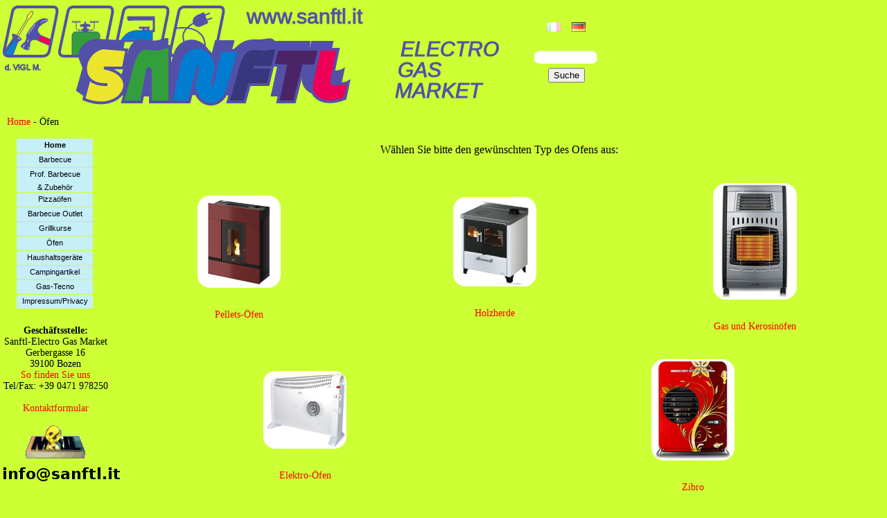

--- FILE ---
content_type: text/html; charset=UTF-8
request_url: https://sanftl.it/de/oven/
body_size: 3533
content:
<!DOCTYPE html>
<html lang="de">
<head>
  <meta charset='UTF-8'>
  <meta http-equiv="content-type" content="text/html; charset=utf-8"/>
  <meta name="keywords" content="Barbecue, Alto Adige, Südtirol, Suedtirol, Conciapelli, Sanftl, Gerbergasse, Öffnungszeiten, orario di apertura, Italia, Italien, Auswahl, Pelet, peletts, legno, Holzofen, Gas, Öfen, Ofen, stufa, stufe, Heizung, Casalinghi, Zibro, Pfanne, Haushaltsartikel, Camping, Kaufgut, Griglia, Brunner, Ferraboli, Dolcevita, Bolzano, Bozen, Grill, Cadac, cadel, campinggaz, Sanftl, Electro, Market, gasgrill, Angebote Grill, Barbecue Angebote, Angebote Kaufgut, Weber, Napoleon, Traeger, Träger, Roesle, Rösle, Pitboss, PitBoss, Louisana, Monolith, Asteus, Lotus Grill, Big Green Egg, Petromax, Feuerhand, Beefer, Flammkraft, Ooni, Witt, Alfa, Alfa Forni, PlaNet"/>
  <meta name="description" content="Große Auswahl an Barbecues, Öfen, Gasartikel, Campingzubehör, Haushaltsartikel, ...
Vasta scelta di barbecue, stufe, casalinghi, articoli da campeggio, articoli tecnici per gas, ..."/>
  <meta name="author" content="Sanftl"/>
  <meta name="ROBOTS" content="INDEX, FOLLOW"/>
  <meta name="revisit-after" content="1 day"/>
  <title>SANFTL - &Ouml;fen</title>
  <script type="text/javascript" src="/js/functions.js"></script>
  <link rel="stylesheet" type="text/css" href="/css/stylesheet.css"/>
  <link rel="stylesheet" type="text/css" href="/css/menu.css"/>
  <!--[if IE ]>
  <link rel="stylesheet" type="text/css" href="/css/stylesheet_ms.css"/>
  <![endif]--> 
  <!--[if lte IE 6]>
  <link rel="stylesheet" type="text/css" href="/css/menu_ie.css"/>
  <![endif]--> 
</head>  
<body class="sanftlpage">
<div>
<div id="headerLogo">
  <a href="https://www.sanftl.it/?i_page"><div><object height="159" width="727" title="Sanftl Logo" data="/pictures/sanftl_logo.svg" type="image/svg+xml"><img id="sanftllogo" src="/pictures/sanftl_logo.png" width="727" height="159" alt="Sanftl Logo"></object></div></a></div>
<div id="headerRight">
<div id="langFlag">
<a href="/it/oven/"><img src="/pictures/flag_ital.gif" width="20" height="14" alt="it"></a>&nbsp;&nbsp;&nbsp;&nbsp;<img src="/pictures/flag_de.gif" width="20" height="14" alt="de">
</div>
<form id="searchForm" name="searchForm" method="post">
<div id="inputWrap">
  <div id="inputBild">
    <input class="inputfield" type="text" maxlength="20" name="searchstring" size="6"/><br>
    <input type="submit" name="versenden" value="Suche"/>
  </div>
</div>
<br></form></div>
</div>
<div>
<div id="navi_indication"><a href="/de/start/" class="navi_indication_red">Home</a> - &Ouml;fen</div></div>
<div id="sanftlFrame"><div id="sanftlMenu">
<div id="men" class="men">
<ul>
<li><a class="hide" href="/de/start/"><b>Home</b></a>
</li>
<li><a class="hide" href="/de/barbecue/">Barbecue</a>
<ul>
<li><a href="/de/asteus/" title="Barbecue - Asteus">Asteus</a></li>
<li><a href="/de/beefer/" title="Barbecue - Beefer">Beefer</a></li>
<li><a href="/de/big_green_egg/" title="Barbecue - Big Green Egg">Big Green Egg</a></li>
<li><a href="/de/bracere/" title="Barbecue - Bracere">Bracere</a></li>
<li><a href="/de/brando/" title="Barbecue - Brando">Brando</a></li>
<li><a href="/de/broil_king/" title="Barbecue - Broil King">Broil King</a></li>
<li><a href="/de/cadac/" title="Barbecue - Cadac">Cadac</a></li>
<li><a href="/de/dolcevita/" title="Barbecue - Dolcevita">Dolcevita</a></li>
<li><a href="/de/ferraboli/" title="Barbecue - Ferraboli">Ferraboli</a></li>
<li><a href="/de/feuerdesign/" title="Barbecue - Feuerdesign">Feuerdesign</a></li>
<li><a href="/de/hendi/" title="Barbecue - Hendi">Hendi</a></li>
<li><a href="/de/lotus_grill/" title="Barbecue - Lotus">Lotus Grill</a></li>
<li><a href="/de/louisiana_grills/" title="Barbecue - Louisiana Grills">Louisiana Grills</a></li>
<li><a href="/de/moesta_bbq/" title="Barbecue - Moesta BBQ">Moesta BBQ</a></li>
<li><a href="/de/monolithgrill/" title="Barbecue - Monolithgrill">Monolithgrill</a></li>
<li><a href="/de/napoleon/" title="Barbecue - Napoleon">Napoleon</a></li>
<li><a href="/de/newocm/" title="Barbecue - Newocm">Newocm</a></li>
<li><a href="/de/ompagrill/" title="Barbecue - Ompagrill">Ompagrill</a></li>
<li><a href="/de/otto_wilde/" title="Barbecue - Otto Wilde">Otto Wilde</a></li>
<li><a href="/de/outdoorchef/" title="Barbecue - Outdoorchef">Outdoorchef</a></li>
<li><a href="/de/petromax_feuerhand/" title="Barbecue - Petromax/Feuerhand">Petromax/Feuerhand</a></li>
<li><a href="/de/pianeta_grill/" title="Barbecue - PianetaGrill">PianetaGrill</a></li>
<li><a href="/de/pyrogrill/" title="Barbecue - Pyrogrill">Pyrogrill</a></li>
<li><a href="/de/professional/" title="Barbecue - Planet">Planet</a></li>
<li><a href="/de/roesle/" title="Barbecue - R&ouml;sle">R&ouml;sle</a></li>
<li><a href="/de/traeger/" title="Barbecue - Traeger">Traeger</a></li>
<li><a href="/de/weber/" title="Barbecue - Weber">Weber</a></li>
</ul>
</li>
<li style="height:35px"><a class="hide" href="/de/barbecue_professional/">Prof. Barbecue<br>&amp; Zubeh&ouml;r</a>
<ul>
<li><a href="/de/asteus_professional/" title="Barbecue Professional - Asteus">Asteus</a></li>
<li><a href="/de/beefer_professional/" title="Barbecue Professional - Beefer">Beefer</a></li>
<li><a href="/de/big_green_egg_professional/" title="Barbecue Professinal - Big Green Egg">Big Green Egg</a></li>
<li><a href="/de/bracere_professional/" title="Barbecue Professional - Bracere">Bracere</a></li>
<li><a href="/de/hot_class_professional/" title="Barbecue Professional - Hot Class">Hot Class</a></li>
<li><a href="/de/monolithgrill_professional/" title="Barbecue Professional - Monolithgrill">Monolithgrill</a></li>
<li><a href="/de/newocm_professional/" title="Barbecue Professional - Newocm">Newocm</a></li>
<li><a href="/de/pianeta_grill_professional/" title="Barbecue Professional - PianetaGrill">PianetaGrill</a></li>
</ul>
</li>
<li><a class="hide" href="/de/pizza_oven/">Pizza&ouml;fen</a>
<ul>
<li><a href="/de/alfa_forni/" title="Pizza&ouml;fen - Alfa Forni">Alfa Forni</a></li>
<li><a href="/de/bull_bbq/" title="Pizza&ouml;fen - Bull BBQ">Bull BBQ</a></li>
<li><a href="/de/moesta_bbq_pizza_oven/" title="Pizza&ouml;fen - Moesta BBQ">Moesta BBQ</a></li>
<li><a href="/de/ooni_pizza_ovens/" title="Pizza&ouml;fen - Ooni Pizza Ovens">Ooni Pizza Ovens</a></li>
<li><a href="/de/witt/" title="Pizza&ouml;fen - Witt">Witt</a></li>
</ul>
</li>
<li><a class="hide" href="/de/outlet/">Barbecue Outlet</a>
<ul>
<li><a href="/de/outlet/#bracere" title="Outlet - Bracere">Bracere</a></li>
<li><a href="/de/outlet/#brando" title="Outlet - Brando">Brando</a></li>
<li><a href="/de/outlet/#dolcevita" title="Outlet - Dolcevita">Dolcevita</a></li>
<li><a href="/de/outlet/#oneQ" title="Outlet - oneQ">oneQ</a></li>
<li><a href="/de/outlet/#pyrogrill" title="Outlet - Pyrogrill">Pyrogrill</a></li>
<li><a href="/de/outlet/#roesle" title="Outlet - R&ouml;sle">R&ouml;sle</a></li>
<li><a href="/de/outlet/#alfa" title="Outlet - Alfa Forni">Alfa Forni</a></li>
<li><a href="/de/outlet/#broilking" title="Outlet - Broil King">Broil King</a></li>
<li><a href="/de/outlet/#reber" title="Outlet - Reber">Reber</a></li>
</ul>
</li>
<li><a class="hide" href="/de/barbecue_courses/">Grillkurse</a>
<ul>
<li><a href="/de/barbecue_courses/#mig" title="Grillkurse - MiG">MiG</a></li>
<li><a href="/de/barbecue_courses/#suedtirolerbbq" title="Grillkurse - S&uuml;dtriolerbbq">S&uuml;dtiroler BBQ</a></li>
</ul>
</li>
<li><a class="hide" href="/de/oven/">Öfen</a>
<ul>
<li><a href="/de/oven/electro/" title="Elektro-&Ouml;fen">Elektro&ouml;fen</a></li>
<li><a href="/de/oven/gas/" title="Gas und Kerosin&ouml;fen">Gas/Kerosin&ouml;fen</a></li>
<li><a href="/de/oven/stove/" title="Holzherde">Holzherde</a></li>
<li><a href="/de/oven/pellet/" title="Pellets-&Ouml;fen">Pellets&ouml;fen</a></li>
<li><a href="/de/oven/zibro/" title="Zibro">Zibro</a></li>
</ul>
</li>
<li><a class="hide" href="/de/household/">Haushaltsgeräte</a>
<ul>
<li><a href="/de/household/" title="Allgemein">Allgemein</a></li>
<li><a href="/de/waldner/" title="Getreidemühlen">Getreidemühlen</a></li>
<li><a href="/de/sodastream/" title="Sodastream">Sodastream</a></li>
</ul>
</li>
<li><a class="hide" href="/de/camp/">Campingartikel</a>
<ul>
<li><a href="/de/camp/" title="Allgemein">Allgemein</a></li>
<li><a href="/de/camp/petromax_feuerhand/" title="Campingartikel - Petromax/Feuerhand">Petromax/Feuerhand</a></li>
</ul>
</li>
<li><a class="hide" href="/de/gas/">Gas-Tecno</a>
</li>
<li><a class="hide" href="/de/privacy/">Impressum/Privacy</a>
</li>
</ul>
</div>
<p class="descriptionmenu">
<b>Geschäftsstelle:</b><br>
Sanftl-Electro Gas Market<br>
Gerbergasse 16 <br>
39100 Bozen<br>
<a href="/de/location/" class="link">So finden Sie uns</a>
<br>
Tel/Fax: +39 0471 978250<br><br>
<a href="/de/inquiry" class="link">Kontaktformular</a>
<br><br>
<a href="#mail" onclick="pt('46414940',false,'3V465T433V49414E3W',true)"><img src="/pictures/e-mail.gif" alt="E-mail" width="90" height="51"></a>
<br>
<img src="/pictures/sanftl_contact_e.png" width="175" height="30" title="Kontakt" alt="Kontakt - sanftl"><br><br>
<a href="https://www.facebook.com/Sanftl-Elektro-Gas-Market-623932874289829/"><img src="/pictures/facebook_logo_de.png" width="175" height="69" title="Facebook link" alt="Sanftl auf Facebook"></a><br>
</p>
  <div class="fullWidth alignCenter">
  <div class="timeOuter alignCenter"><b>Öffnungszeiten:</b>
  <div class="timeInner">
  Vormittag:<br>
  Montag-Samstag:<br>
  von 9.00 Uhr<br>
  bis 12.30 Uhr<br><br>
  Nachmittag:<br>
  Montag-Freitag:<br>
  von 14.30 Uhr<br>
  bis 18.30 Uhr
  </div>
  </div>
  </div>
</div>
<div id="sanftlFrameContent">
  <div class="kom">öfen zibro cadel ofen dream SRE 25 flower master</div>
  <div>
    <div>W&auml;hlen Sie bitte den gew&uuml;nschten Typ des Ofens aus:</div>
  </div>
  <div>
    <div class="cl" style="width:33%">
      <a href="/de/oven/pellet/"><img style="margin-top:18px" src="/pictures/cadel_pellet_small.png" width="120" height="133" title="Cadel Mithos Plus 12" alt="Cadel Mithos Plus 12"></a>
      <div class="pd"><a href="/de/oven/pellet/" class="link">Pellets-&Ouml;fen</a></div>
    </div>
    <div class="cl" style="width:33%">
      <a href="/de/oven/stove/"><img style="margin-top:20px" src="/pictures/cadel_stove_small.png" width="120" height="129" title="Cadel Smart 80" alt="Cadel Smart 80"></a>
      <div class="pd"><a href="/de/oven/stove/" class="link">Holzherde</a></div>
    </div>
    <div style="width:33%">
      <a href="/de/oven/gas/"><img src="/pictures/oven_gh1042R.png" title="GH 1042 R" alt="GH 1042 R" width="121" height="168"></a>
      <div class="pd"><a href="/de/oven/gas/" class="link">Gas und Kerosin&ouml;fen</a></div>
    </div>
  </div>
  <div>
    <div class="cl" style="width:50%">
      <a href="/de/oven/electro/"><img style="margin-top:17px" src="/pictures/termoconvettore_small.png" width="120" height="112" title="Elektro-&Ouml;fen" alt="Elektro-&Ouml;fen"></a>
      <div class="pd"><a href="/de/oven/electro/" class="link">Elektro-&Ouml;fen</a></div>
    </div>
    <div style="width:50%">
      <a href="/de/oven/zibro/"><img src="/pictures/ZibroSRE25_flower_small.png" width="120" height="146" title="Zibro SRE 25 flower" alt="Zibro SRE 25flower"></a>
      <div class="pd"><a href="/de/oven/zibro/" class="link">Zibro</a></div>
    </div>
  </div>
</div>
﻿</div>
<div id="footer">SANFTL, Gerbergasse 16, 39100 Bozen<br>
Tel: +39 0471 978 250<br>
<a href="/de/privacy/" title="Impressum/Privacy" class="link" style="font-size:13px">Impressum/Privacy</a><br>
&copy; 2026 SANFTL</div>
</body>
</html>


--- FILE ---
content_type: text/css
request_url: https://sanftl.it/css/stylesheet.css
body_size: 4376
content:
@font-face{
font-family:"tf";
src:url('/css/fonts/tf.eot');
src:url('/css/fonts/tf.eot?iefix') format('embedded-opentype'),url('/css/fonts/tf.woff') format('woff'),
url("/css/fonts/tf.ttf") format("truetype");
font-weight:normal;
font-style:normal;
}
img{
border:0px;
}
table{
border:0px;
}
body{
font-family:"Times New Roman",helvetica,arial,sans-serif;
}
.searchFailed{
width:180px;
text-align:center;
font-size:11px;
color:red;
}
#footer{
clear:both;
font-size:13px;
text-align:center;
color:#5A5B67;
margin-bottom:5px;
}
.menu{
background-repeat:no-repeat;
background-image:url('/pictures/menu.gif');
text-decoration:none;
text-align:center;
}
.menutext{
text-align:center;
color:black;
text-decoration:none;
font-size:16px;
font-style:normal;
font-weight:normal;
line-height:30px;
}
.menutextzwei{
text-align:center;
color:red;
text-decoration:none;
font-size:16px;
font-style:normal;
font-weight:normal;
line-height:30px;
}
.aktuellmenu{
text-align:center;
color:black;
text-decoration:none;
font-size:16px;
font-style:normal;
font-weight:bold;
line-height:30px;
text-align:center;
background-repeat:no-repeat;
background-image:url('/pictures/menu.gif');
}
.descriptionmenu{
text-align:center;
color:black;
text-decoration:none;
font-size:14px;
font-style:normal;
font-weight:normal;
}
.link{
text-align:center;
color:red;
text-decoration:none;
font-size:14px;
font-style:normal;
font-weight:normal;
}
.sanftlpage{
background-color:#CCFF34;
margin:0;
padding:0;
}
.content{
text-align:center;
color:black;
font-size:14px;
font-style:normal;
font-weight:normal;
text-decoration:none;
}
#navi_indication{
clear:both;
text-align:left;
color:black;
text-decoration:none;
padding-top:5px;
margin-left:10px;
margin-bottom:15px;
font-size:14px;
font-style:normal;
font-weight:normal;
}
.navi_indication_red{
text-decoration:none;
font-size:14px;
color:red;
}
.inputfield{
background:transparent;
border:0px;
padding-bottom:8px;
}
.fireTransparent{
position:absolute;
z-index:1;
display:none;
}
.timeOuter{
background:black;
color:white;
width:94%;
}
.timeInner{
padding:0;
color:black;
border:2px solid black;
background:#C4C3CA;
}
.offer{
color:red;
font-weight:bold;
padding-top:5px;
}
.kom{
display:none;
}
#easytech_container{
position:relative;
height:185px;
}
#easytech_logo{
position:relative;
left:100px;
z-index:1;
}
#easytech_label{
position:relative;
left:-20px;
top:70px;
z-index:3;
}
.valignTop{
vertical-align:text-top;
}
.alignLeft{
text-align:left;
}
.alignCenter{
text-align:center;
}
#inputWrap{
width:180px;
text-align:center;
}
#inputBild{
background-image:url('/pictures/input.jpg');
background-repeat:no-repeat;
margin-left:auto;
margin-right:auto;
width:93px;
height:60px;
}
.fullWidth{
width:100%;
}
.alignCenter{
margin-left:auto;
margin-right:auto;
text-align:center;
}
#headerLogo{
min-width:727px;
float:left;
}
#headerLogo a{
position:relative;
z-index:100;
}
#headerLogo object{
position:relative;
z-index:-1;
}
#headerRight{
float:left;
height:159px;
}
#langFlag{
padding-top:32px;
padding-bottom:23px;
text-align:center;
}
#sanftlFrame{
overflow:hidden;
width:100%;
margin-top:10px;
}
#sanftlFrame div{
min-height:22px;
}
#sanftlMenu{
width:160px;
text-align:center;
float:left;
}
#sanftlFrameContent{
overflow:hidden;
padding-top:8px;
text-align:center;
margin-left:auto;
margin-right:auto;
}
#sanftlFrameContent div{
margin-left:auto;
margin-right:auto;
overflow:hidden;
}
#men{
margin-left:auto;
margin-right:auto;
margin-bottom:120px;
z-index:400;
}
.novelty{
color:red;
font-weight:bold;
font-style:italic;
font-size:15px;
}
#sanftlFrameContent>div{
clear:both;
text-align:center;
padding-bottom:35px;
}
#sanftlFrameContent>div:last-child{
padding-bottom:0px !important;
}
#sanftlFrameContent>div>div{
width:50%;
}
.cl{/*contentLeft*/
float:left;
}
.pd{/*productDescription*/
padding-top:25px;
}
#turboVideo{
width:320px;
height:256px;
}
.split3{
width:33%!important;
}
#inquiry_title{
font-weight:bold;
font-size:15px;
padding-bottom:15px;
}
#inquiry_container{
font-size:13px;
width:380px;
margin-left:auto;
margin-right:auto;
text-align:left;
}
#inquiry_container>div{
clear:both;
margin-top:15px;
vertical-align:middle;
}
#inquiry_container>div input{
margin-right:5px;
}
#inquiry_container label{
width:90px;
display:inline-block;
}
.inquiry_error{
color:red;
font-size:10pt;
}
#privacy_container{
max-width:800px;
}
.privacy_desc{
width:200px!important;
float:left;
}
#privacy_container>div{
width:auto!important;
}
#privacy_table{
max-width:650px!important;
text-align:left;
}
#privacy_table>div{
clear:both;
}
#map_canvas div{
overflow:visible;
}
#map_form{
line-height:33px;
max-width:700px;
}
.map_form_desc{
width:120px;
}
#bbq_o_desc{
left:55px;
z-index:50;
height:115px!important;
vertical-align:top!important;
padding-top:10px!important;
margin-top:0px!important;
width:auto!important;
font-size:95px;
font-weight:bold;
color:#ff7f02;
text-shadow:-5px -1px 0px #666666;
text-transform:uppercase;
transform:rotate(-5deg);
}
#bbq_o_device_desc{
z-index:-1;
font-size:65px;
font-weight:bold;
color:#0100fc;
text-shadow:-5px -1px 0px #66656b;
top:202px;
left:14px;
}
#bbq_o_more_desc{
z-index:-1;
font-size:45px;
font-weight:bold;
color:#636d48;
top:499px;
left:150px;
}
#bbq_o_link_desc{
top:289px;
left:504px;
z-index:-1;
width:580px!important;
text-align:left;
height:85px;
line-height:76px;
padding-left:15px;
font-size:45px;
font-weight:bold;
background-image:url('/pictures/arrow_red_transparent.png');
background-repeat:no-repeat;
z-index:100;
}
#bbq_o_link_desc a{
text-decoration:none!important;
color:#fffd02;
}
#bbq_o_spirit_210{
top:83px;
left:390px;
z-index:-2;
width:450px!important;
}
#bbq_o_logo_weber{
/*top:555px; 555-425 = 130*/
top:425px;
left:25px;
width:170px!important;
}
#bbq_o_logo_bracere{
top:415px;
left:205px;
width:170px!important;
}
#bbq_o_logo_beefeater{
top:426px;
left:353px;
width:269px!important;
}
#bbq_o_logo_dolcevita{
top:437px;
left:592px;
width:207px!important;
}
#bbq_o_offer{
position:relative;
height:580px;

}
#bbq_o_offer,#bbq_o1_offer,#bbq_o2_offer,#bbq_o3_offer,
#bbq_o4_offer,#bbq_o5_offer{
width:865px!important;
}
#bbq_o_offer>div,#bbq_o1_offer>div,#bbq_o2_offer>div,#bbq_o3_offer>div,
#bbq_o4_offer>div,#bbq_o5_offer>div{
position:absolute;
}
#bbq_o_logo_bbq{
position:absolute;
top:32px;
left:535px;
height:155px!important;
font-size:80px;
font-weight:bold;
color:#ff7f02;
text-shadow:-5px -1px 0px #666666;
transform:rotate(-25deg);
}
#board_leader,#bbq_05_board_leader{
font-size:12px;
text-transform:uppercase;
text-align:center;
border:solid gray 1px;
color:gray;
padding:3px;
background-image:url('/pictures/board_leader_gradient.png');
}
#board_leader span,#bbq_05_board_leader span{
font-family:tf,serif;
font-size:20px;
}
#board_leader_year,#board_leader_year2{
font-size:16px;
}
.lower_case{
text-transform:lowercase!important;
}
#logo_container{
position:relative;
z-index:200;
}
#logo_container object{
position:relative;
z-index:-100;
}
#bbq_o1_genesis_320{
top:153px;
left:15px;
z-index:-2;
width:450px!important;
}
#bbq_o1_logo_weber{
top:130px;
left:325px;
width:170px!important;
}
#bbq_o1_weber_genesis_320_text,#bbq_o1_weber_genesis_320_ghisa,#bbq_o1_bracere_zeus4f_text,
#bbq_o2_bracere_delhi_text,#bbq_o2_bracere_delhi1_text,#bbq_o2_weber_spirit320_text,
#bbq_o1_weber_spirit210_text,#bbq_o3_beefeater_3f_text,#bbq_o3_bracere_300plus_text,
#bbq_o4_bracere_elegant300_text,#bbq_o4_bracere_antea500_text,#bbq_o4_bracere_antea700_text,
#bbq_o5_valid1,#bbq_o5_valid2{
width:80px;
top:255px;
left:475px;
z-index:-1;
font-size:30px;
font-weight:bold;
color:#ff7f02;
text-shadow:-2px -1px 0px #666666;
text-align:left;
text-transform:uppercase;
}
#bbq_o1_weber_genesis_320_ghisa{
top:335px!important;
left:530px!important;
}
#bbq_o1_weber_genesis_320_price{
top:535px;
left:25px;
color:#676767;
font-size:20px;
font-weight:bold;
}
.bbq_o_offer_plus{
color:#fe0000;
font-weight:900;
text-shadow:-5px -1px 0px #696566;
font-size:95px;
font-family:"Arial Rounded MT Bold","Helvetica Rounded",Arial,sans-serif;
}
#bbq_o1_plus_320_ghisa{
top:250px;
left:555px;
}
#bbq_o1_plus_320_accessory{
top:370px;
left:335px;
}
#bbq_o1_320_img_ghisa{
top:380px;
left:518px;
}
#bbq_o1_320_img_accessory{
top:480px;
left:338px;
}
#bbq_o1_offer{
position:relative;
height:850px;
}
.bbq_o_special_highlight{
color:#fd0002;
font-weight:bold;
text-shadow:-3px -1px 0px #686868;
font-size:38px;
text-transform:uppercase;
}
#bbq_o1_offer_text{
top:565px;
left:580px;
width:200px!important;
height:40px!important;
transform:rotate(-27deg);
}
.bbq_o_price{
font-size:50px;
}
.bbq_o_price_strike{
text-decoration:line-through;
}
#bbq_o1_320_pstrike{
top:570px;
left:25px;
}
#bbq_o1_320_price{
top:610px;
left:25px;
}
#bbq_o1_logo_bracere{
top:505px;
left:225px;
}
#bbq_o1_weber_zeus4f{
top:495px;
left:25px;
}
#bbq_o1_zeus_img_accessory{
top:675px;
left:290px;
}
#bbq_o1_offer_bracere{
top:728px;
left:470px;
width:200px!important;
height:40px!important;
transform:rotate(-27deg);
}
#bbq_o1_bracere_zeus4f_text{
top:520px!important;
left:560px!important;
font-size:50px;
}
#bbq_o1_zeus_pstrike{
top:575px;
left:455px;
}
#bbq_o1_zeus_price{
top:615px;
left:455px;
}
.offer_nav{
vertical-align:middle;
text-align:center;
font-size:23px;
}
.offer_nav div a{
text-decoration:none;
color:black!important;
}
.offer_nav div a:hover,.offer_nav div a:active{
color:black!important;
}
.offer_nav>div{
width:auto!important;
display:inline-block;
border:solid black 1px;
background-color:#c6eff7;
padding-left:4px;
padding-right:4px;
}
#bbq_o2_offer{
position:relative;
height:870px;
}
#bbq_o2_bracere_delhi{
top:145px;
left:15px;
}
#bbq_o2_logo_bracere1{
top:115px;
left:225px;
}
#bbq_o2_bracere_delhi_text{
top:145px!important;
left:565px!important;
}
#bbq_o2_delhi_pstrike{
top:200px;
left:425px;
}
#bbq_o2_delhi_price{
top:240px;
left:425px;
}
#bbq_o2_delhi_img_accessory{
top:310px;
left:265px;
}
#bbq_o2_delhi_text{
top:350px;
left:460px;
width:200px!important;
height:40px!important;
transform:rotate(-27deg);
}
#bbq_o2_logo_bracere2{
top:485px;
left:225px;
}
#bbq_o2_bracere_delhi1{
top:520px;
left:425px;
}
#bbq_o2_bracere_delhi1_text{
top:510px!important;
left:135px!important;
}
#bbq_o2_delhi1_pstrike{
top:560px;
left:5px;
}
#bbq_o2_delhi1_price{
top:600px;
left:5px;
}
#bbq_o2_delhi1_img_accessory{
top:700px;
left:125px;
}
#bbq_o2_delhi1_text{
top:669px;
left:200px;
width:200px!important;
height:40px!important;
transform:rotate(-27deg);
}
#bbq_o2_weber_spirit320{
top:899px;
left:5px;
}
#bbq_o2_logo_weber{
top:870px;
left:225px;
}
#bbq_o2_weber_spirit320_price{
top:940px;
left:225px;
color:#676767;
font-size:20px;
font-weight:bold;
}
#bbq_o2_weber_spirit320_text{
top:875px;
left:575px;
}
#bbq_o2_spirit320_pstrike{
top:970px;
left:465px;
}
#bbq_o2_spirit320_price{
top:1010px;
left:350px;
}
#bbq_o2_plus_spirit320_ghisa{
top:1040px;
left:170px;
}
#bbq_o2_320_img_ghisa{
top:1090px;
left:250px;
}
#bbq_o2_plus_spirit320_accessory{
top:1120px;
left:330px;
}
#bbq_o2_320_img_accessory{
top:1150px;
left:450px;
}
#bbq_o2_320_text{
top:1099px;
left:675px;
width:200px!important;
height:40px!important;
transform:rotate(-27deg);
}
#bbq_o3_offer{
position:relative;
height:910px;
}
#bbq_o1_weber_spirit210{
top:180px;
left:0px;
}
#bbq_o1_weber_spirit210_text{
top:140px;
left:525px;
}
#bbq_o1_weber_spirit210_price{
top:210px;
left:199px;
color:#676767;
font-size:20px;
font-weight:bold;
}
#bbq_o1_spirit210_pstrike{
top:210px;
left:429px;
}
#bbq_o1_spirit210_price{
top:250px;
left:339px;
}
#bbq_o1_plus_spirit210_plate{
top:260px;
left:129px;
}
#bbq_o1_210_img_ghisa{
top:310px;
left:200px;
}
#bbq_o1_plus_spirit210_accessory{
top:320px;
left:290px;
}
#bbq_o1_210_img_accessory{
top:324px;
left:420px;
}
#bbq_o1_210_text{
top:350px;
left:590px;
width:200px!important;
height:40px!important;
transform:rotate(-27deg);
}
#bbq_o3_logo_beefeater{
top:175px;
left:260px;
}
#bbq_o3_beefeater_3f{
top:215px;
left:460px;
}
#bbq_o3_beefeater_3f_text{
top:188px;
left:110px;
}
#bbq_o3_discovery3f_pstrike{
top:240px;
left:20px;
}
#bbq_o3_discovery3f_price{
top:280px;
left:80px;
}
#bbq_o3_discovery3f_img_accessory{
top:390px;
left:120px;
}
#bbq_o3_discovery3f_text{
top:380px;
left:140px;
width:200px!important;
height:40px!important;
transform:rotate(-27deg);
}
#bbq_o3_logo_bracere{
top:560px;
left:270px;
}
#bbq_o3_bracere_300plus{
top:570px;
left:5px;
}
#bbq_o3_bracere_300plus_text{
top:590px;
left:590px;
}
#bbq_o3_300plus_pstrike{
top:640px;
left:460px;
}
#bbq_o3_300plus_price{
top:680px;
left:380px;
}
#bbq_o3_300plus_img_accessory{
top:760px;
left:260px;
}
#bbq_o3_300plus_text{
top:810px;
left:420px;
width:200px!important;
height:40px!important;
transform:rotate(-27deg);
}
#bbq_o4_offer{
position:relative;
height:1210px;
}
#bbq_o4_logo_bracere1{
top:129px;
left:240px;
}
#bbq_o4_bracere_300elegant{
top:135px;
left:5px;
}
#bbq_o4_bracere_elegant300_text{
top:157px;
left:550px;
}
#bbq_o4_elegant300_pstrike{
top:207px;
left:444px;
}
#bbq_o4_elegant300_price{
top:247px;
left:400px;
}
#bbq_o4_elegant300_img_accessory{
top:347px;
left:300px;
}
#bbq_o4_elegant300_text{
top:394px;
left:475px;
width:200px!important;
height:40px!important;
transform:rotate(-27deg);
}
#bbq_o4_logo_bracere2{
top:540px;
left:272px;
}
#bbq_o4_bracere_500antea{
top:630px;
left:470px;
}
#bbq_o4_bracere_antea500_text{
top:550px;
left:130px;
}
#bbq_o4_antea500_pstrike{
top:640px;
left:5px;
}
#bbq_o4_antea500_price{
top:680px;
left:5px;
}
#bbq_o4_antea500_img_accessory{
top:680px;
left:225px;
}
#bbq_o4_antea500_text{
top:749px;
left:370px;
width:200px!important;
height:40px!important;
transform:rotate(-27deg);
}
#bbq_o4_logo_bracere3{
top:880px;
left:222px;
}
#bbq_o4_bracere_700antea{
top:970px;
left:5px;
}
#bbq_o4_bracere_antea700_text{
top:890px;
left:560px;
}
#bbq_o4_antea700_pstrike{
top:960px;
left:435px;
}
#bbq_o4_antea700_price{
top:1000px;
left:360px;
}
#bbq_o4_antea700_img_accessory{
top:1080px;
left:240px;
}
#bbq_o4_antea700_text{
top:1099px;
left:470px;
width:200px!important;
height:40px!important;
transform:rotate(-27deg);
}
#bbq_o5_offer{
position:relative;
height:1280px;
min-width:900px;
}
#bbq_o5_valid1,#bbq_o5_valid2{
width:auto!important;
text-align:center;
}
#bbq_o5_valid1{
top:130px;
left:130px;
font-size:45px;
width:650px!important;
}
#bbq_o5_valid2{
top:235px;
left:130px;
font-size:55px;
width:650px!important;
}
#bbq_o5_text1,#bbq_o5_text2,#bbq_o5_text3{
color:#0b69ff;
}
#bbq_o5_text1{
top:375px;
left:120px;
font-size:30px;
border:solid #0b69ff 3px;
width:638px!important;
}
#bbq_o5_text2{
top:495px;
left:125px;
text-transform:uppercase;
font-size:30px;
width:630px!important;
}
#bbq_o5_text3{
top:525px;
left:130px;
font-size:24px;
width:600px!important;
}
#bbq_o5_logo_weber{
top:610px;
left:75px;
width:170px!important;
}
#bbq_o5_logo_bracere{
top:599px;
left:252px;
width:170px!important;
}
#bbq_o5_logo_cadac{
top:618px;
left:438px;
width:157px!important;
}
#bbq_o5_logo_brando{
top:596px;
left:614px;
width:202px!important;
}
#bbq_o5_logo_dolcevita{
top:729px;
left:32px;
width:207px!important;
}
#bbq_o5_logo_planet{
top:706px;
left:242px;
width:144px!important;
}
#bbq_o5_logo_napoleon{
top:744px;
left:387px;
width:120px!important;
}
#bbq_o5_logo_ompagrill{
top:748px;
left:510px;
width:150px!important;
}
#bbq_o5_logo_beefeater{
top:748px;
left:665px;
width:191px!important;
}
#bbq_o5_logo_outdoorchef{
top:874px;
left:44px;
width:200px!important;
}
#bbq_o5_logo_hotclass{
top:863px;
left:243px;
width:250px!important;
}
#bbq_o5_logo_sandrigarden{
top:893px;
left:493px;
width:372px!important;
}
#bbq_o5_logo_ferraboli{
top:949px;
left:542px;
width:144px!important;
}
#bbq_o5_logo_lincar{
top:940px;
left:712px;
width:100px!important;
}
#bbq_o5_logo_parker{
top:964px;
left:715px;
width:100px!important;
}
hr#bbq_o5_hr{
top:1050px;
position:relative;
border-color:#0b69ff;
}
#bbq_o5_logo_sanftl{
top:1094px;
left:115px;
width:300px!important;
}
#bbq_o5_sanftl_text{
top:1164px;
left:115px;
color:#676860;
font-weight:bold;
font-size:22px;
width:300px!important;
}
#bbq_05_board_leader{
top:1093px;
left:495px;
width:160px!important;
}
#bbq_o5_img_car{
top:1174px;
left:465px;
width:250px!important;
}
#bbq_o5_service_text{
color:#9801ff;
top:1184px;
left:505px;
font-weight:bold;
font-size:29px;
text-transform:uppercase;
}
.bbq_o_desc_it{
left:115px!important;
}
#bbq_home_offer{
left:55px;
height:155px!important;
vertical-align:top!important;
padding-top:10px!important;
margin-top:0px!important;
width:auto!important;
font-size:45px;
font-weight:bold;
color:#ff7f02;
text-shadow:-3px -1px 0px #666666;
text-transform:uppercase;
transform:rotate(-5deg);
}
#bbq_home_offer a,#bbq_home_offer a:link,#bbq_home_offer a:active,
#bbq_home_offer a:visited,#bbq_home_offer a:hover{
text-decoration:none!important;
color:#ff7f02!important;
}
.years_25{
color:red;
font-size:25px;
}
.years_thx{
font-size:19px;
text-transform:uppercase;
}
#img_weber_cert{
padding-left:10px;
}


--- FILE ---
content_type: text/css
request_url: https://sanftl.it/css/menu.css
body_size: 309
content:
.men{
font-family:arial,sans-serif;
margin:0;
font-size:11px;
width:112px;
height:150px;
position:relative;
}
.men ul li{
text-align:center;
background:#C6EFF7;
line-height:19px;
font-size:11px;
color:#000;
width:110px;
height:20px;
border:1px solid #CCFF33;
border-width:1px 0px 0 0;
border-right:1px solid #CCFF33;
}
.men ul li a,.men ul li a:visited{
text-decoration:none;
color:#000;
}
.men ul{
margin:0;
padding:0;
list-style-type:none;
}
.men ul li{
margin-right:1px;
position:relative;
float:left;
}
.men ul li:hover a{
color:#FF0000;
background:#C6EFF7;
}
.men ul li ul{
display:none;
}
.men ul li:hover ul{
display:block;
position:absolute;
top:0;
left:111px;
width:111px;
}
.men ul li:hover ul li a.hide{
background:#C6EFF7;
color:#000;
}
.men ul li:hover ul li{
width:125px;
}
.men ul li:hover ul li a{
color:#000;
background:#C6EFF7;
}
.men ul li:hover ul li ul{
display:none;
}
.men ul li:hover ul li a:hover{
color:#FF0000;
}
.men ul li:hover ul li:hover ul{
top:0;
color:#000;
display:block;
left:151px;
position:absolute;
}


--- FILE ---
content_type: image/svg+xml
request_url: https://sanftl.it/pictures/sanftl_logo.svg
body_size: 2160
content:
<?xml version="1.0"?>
<svg preserveAspectRatio="xMinYMin meet" viewBox="0 0 727 159" width="727" height="159" xmlns="http://www.w3.org/2000/svg">
    <title>Sanftl Logo</title>
    <desc>Logo of Sanftl d. VIGL Marianne</desc>
    <style type="text/css"><![CDATA[
svg{
fill:none;
stroke:#5350a7;
stroke-width:4px;
}
text{
font-size:11px;
font-family:Arial;
stroke-width:1px;
fill:#5350a7;
}
#text_electro,#text_gas,#text_market,#text_web{
font-size:30px;
}
#text_electro,#text_gas,#text_market{
font-style:italic;
}
#char_s{
/*fill:#fef804;*/
fill:#ece52c;
}
#screwdriver_top{
fill:#fcfc04;
}
#char_a,#burner_bottom{
fill:#339f3c;
}
#char_n,#iron_bottom{
fill:#007dd1;
}
#char_f{
fill:#38377d;
}
#char_t{
fill:#4b2467;
}
#char_l,#hammer_bottom{
fill:#ee0056;
}
.shadow{
fill:#5350a7;
}
.path_small{
stroke-width:1px;
}
.path_middle{
stroke-width:2px;
}
.path_fat{
stroke-width:3px;
}
#screwdriver_handle{
fill:#0c80cd;
}
#screwdriver_handle_top{
fill:#5350a7;
}
#screwdriver_handle_gray,#iron_control_gray,#pin_gray,.hammer_gray{
stroke:#8f91dc;
stroke-linecap:round;
stroke-dasharray:1,1;
fill:none;
}
.white{
stroke:#d2cbea;
stroke-linecap:round;
}
#hammer_top,#burner_top1,#burner_top2,#burner_top_flame,#burner_top6,
#iron_holder_bottom,#iron_holder_top,#iron_control,#cable_jack{
fill:#5350a7;
}
]]></style>
    <!--text-->
    <text x="7" y="101">d. VIGL M.</text>
    <text id="text_web" x="356" y="34">www.sanftl.it</text>
    <text id="text_electro" x="578" y="81">ELECTRO</text>
    <text id="text_gas" x="574" y="111">GAS</text>
    <text id="text_market" x="570" y="141">MARKET</text>
    <!--screwdriver-->
    <path class="path_middle" d="M7 74 l12 -18"/><!--thick-->
    <path id="screwdriver_handle" class="path_small" d="M19 57 l-1 -8 q9 2 13 8 l-5 3 l-8 21 l-12 -2 l1 -5 Z"/>
    <path class="path_middle" d="M6 78 l18 -27"/><!--thicker-->
    <path id="screwdriver_top" class="path_small" d="M24 51 l15 -24 l0 -3 l6 -8 q3 0 3 2 l-4 8 l-3 2 l-15 25 Z"/>
    <path id="screwdriver_handle_top" class="path_small" d="M19 57 l-1 -8 q9 2 13 8 l-5 3 Z"/>
    <path id="screwdriver_handle_gray" class="path_middle" d="M28 56 l-2 -1"/>
    <!--hammer-->
    <path id="hammer_bottom" class="path_small" d="M72 66 l-16 -7 q-2 -5 3 -8 l14 6 Z"/>
    <path id="hammer_top" class="path_small" d="M56 59 c-2 -2 -14 -5 -13 7 l-1 6 q-8 0 -12 -5 l3 -4 q7 -4 5 -12 c8 -15 20 -28 31 -23 l0 2 c-23 12 -13 17 -10 21 q-6 5 -3 8 Z"/>
    <path class="path_middle hammer_gray" d="M35 65 l-2 4"/>
    <path class="path_middle hammer_gray" d="M42 68 l-1 4"/>
    <path class="path_small white" d="M59 33 c3 -4 9 -4 11 -4"/>
    <path class="path_middle hammer_gray" d="M50 36 l-9 13"/>
    <path class="path_middle hammer_gray" d="M41 58 l-1 2"/>
    <!--burner-->
    <path id="burner_bottom" class="path_small" d="M104 80 l0 -29 q1 -5 5 -5 l29 0 q6 0 6 5 l0 7 l-27 23 Z"/>
    <path id="burner_top1" class="path_small" d="M120 46 l0 -4 l6 0 l0 4 Z"/>
    <path id="burner_top2" class="path_small" d="M118 42 l10 0 l0 2 l-10 0 Z"/>
    <path class="path_small" d="M113 44 l20 0"/>
    <path class="path_small" d="M115 43 q-5 1 -5 -2 l0 -9 l-6 0 l0 -1 l12 0 l0 1 l-6 0"/>
    <path class="path_small" d="M131 43 q5 1 5 -2 l0 -9 l-6 0 l0 -1 l12 0 l0 1 l-12 0"/>
    <path id="burner_top_flame" class="path_small" d="M116 38 l0 -2 q7 -3 14 0 l0 2 Z"/>
    <path id="burner_top6" class="path_small" d="M121 42 l0 -4 l4 0 l0 4 Z"/>
    <path class="path_middle" d="M123 46 l0 -15"/>
    <!--iron-->
    <path id="iron_bottom" class="path_small" d="M172 60 l48 0 l0 -16 l-24 0 c-17 2 -18 12 -24 16"/>
    <path class="path_middle" d="M173 59 l47 0"/>
    <path class="path_middle" d="M186 54 l-2 0 M192 54 l-2 0 M198 54 l-2 0 M204 54 l-2 0"/><!--points-->
    <path id="iron_holder_bottom" class="path_small" d="M220 46 l2 0 l0 -3 l-2 0 Z"/>
    <path id="iron_holder_top" class="path_fat" d="M222 46 l0 -21 l-37 0 q-1 5 5 3 l32 0 Z"/>
    <path id="iron_control" class="path_small" d="M215 44 l0 -6 l0 1 l-14 0 l0 2 l5 0 l0 3 Z"/>
    <path id="iron_control_gray" class="path_middle" d="M212 42 l-3 0"/>
    <!--cable-->
    <path class="path_middle" d="M251 41 c44 -6 45 20 45 26"/>
    <path class="path_middle" d="M267 63 c-5 -10 -5 -20 13 -30"/>
    <path id="cable_jack" class="path_small" d="M294 18 l-11 5 c-7 4 -6 17 6 15 l11 -5 Z"/>
    <path class="path_middle" d="M295 22 l8 -3"/><!--pin-->
    <path id="pin_gray" class="path_small" d="M298 20 l3 -1"/>
    <path class="path_middle" d="M298 29 l8 -3"/><!--pin-->
    <!--rombuses-->
    <path d="M18 17 q1 -6 7 -7 l52 0 q7 0 5 10 l-11 54 q-2 7 -10 7 l-48 0 q-8 0 -7 -8 Z"/>
    <path d="M98 17 q1 -6 7 -7 l52 0 q7 0 5 10 l-11 54 q-2 7 -10 7 l-48 0 q-8 0 -7 -8 Z"/>
    <path d="M178 17 q1 -6 7 -7 l52 0 q7 0 5 10 l-11 54 q-2 7 -10 7 l-48 0 q-8 0 -7 -8 Z"/>
    <path d="M258 17 q1 -6 7 -7 l52 0 q7 0 5 10 l-11 54 q-2 7 -10 7 l-48 0 q-8 0 -7 -8 Z"/>
    <!--chars-->
    <path id="shadow_s" class="shadow" d="M122 137 l-10 -7 l9 -32 l-6 -16 c0 -12 10 -23 24 -24 l39 2 l-2 11 l-27 -2 c-30 5 -40 55 6 53 c-10 0 -20 -2 -26 -8 Z"/>
    <path id="shadow_a" class="shadow" d="M179 137 l-8 -7 l17 -59 c9 -20 24 -10 29 -10 c16 0 20 -5 24 -4 l-2 80 Z"/>
    <path id="shadow_n" class="shadow" d="M249 137 l-10 -7 l13 -51 c11 -33 52 -22 52 12 l8 -31 l24 0 l-19 73 Z"/>
    <path id="shadow_f" class="shadow" d="M331 137 l-10 -7 l15 -55 c9 -9 17 -18 37 -16 c11 0 17 -4 21 0 l-10 51 Z"/>
    <path id="shadow_t" class="shadow" d="M403 137 l-10 0 l9 -41 l-2 -24 l-10 -11 l56 0 l-2 11 Z"/>
    <path id="shadow_l" class="shadow" d="M486 131 c-34 13 -52 -4 -48 -22 l13 -48 l28 0 l-9 39 c3 6 20 4 25 1 l-6 29 Z"/>
    <path id="char_s" d="M129 113 l-8 30 c55 23 85 -35 29 -45 l28 0 l5 -26 l-34 -3 c-30 5 -40 55 6 53"/>
    <path id="char_a" d="M177 147 l27 0 l9 -47 q4 -3 4 2 l0 45 l28 0 l0 -80 c -4 -1 -8 4 -24 4 c-5 0 -20 -10 -29 20 Z"/>
    <path id="char_n" d="M247 147 l26 0 l13 -52 l-6 28 c4 35 40 35 48 7 l17 -57 l-27 0 l-12 50 l6 -23 c0 -34 -41 -45 -52 -12 Z"/>
    <path id="char_f" d="M329 147 l24 0 l7 -25 l27 0 l6 -25 l-27 0 l27 0 l7 -26 c-4 -4 -10 0 -21 0 c-20 -2 -28 -3 -37 30 Z"/>
    <path id="char_t" d="M401 147 l24 0 l13 -52 l17 0 l6 -24 l-61 0 l-6 23 l18 1 Z"/>
    <path id="char_l" d="M503 118 c-5 3 -22 5 -25 1 l10 -48 l-27 0 l-11 49 c-4 18 14 35 48 22 Z"/>
</svg>
